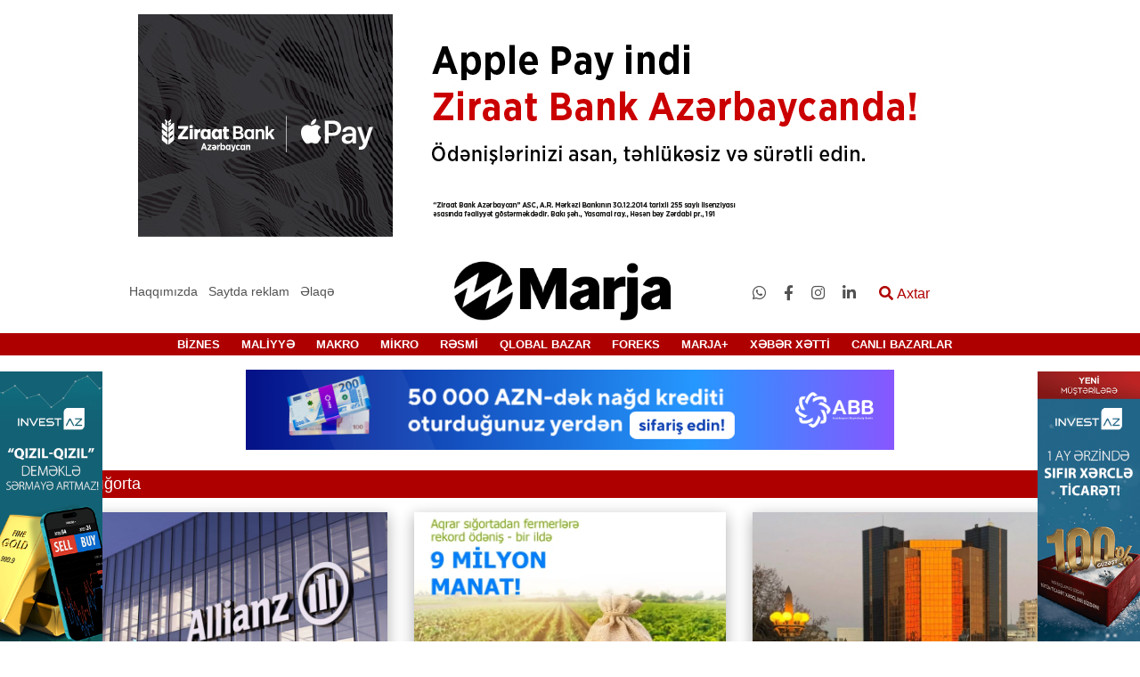

--- FILE ---
content_type: text/html; charset=UTF-8
request_url: https://ru.marja.az/sigorta/13
body_size: 9294
content:
<!DOCTYPE html>
<html lang="az">
<head>
    <meta charset="UTF-8">
    <meta name="csrf-token" content="B2JZ5qrQn5Y9FIBVZqdVC3YiN2psR86WpGUpqWkF">
    <meta name="yandex-verification" content="91d9e4c52fd0e4d8" />
    <title>    Sığorta
  | marja.az</title>
    <link href="https://cdnjs.cloudflare.com/ajax/libs/font-awesome/4.7.0/css/font-awesome.min.css" rel="stylesheet">
    <meta property="og:locale" content="az" />
    <meta name="viewport" content="width=device-width, initial-scale=1">
    <meta name="googlebot" content="index, follow, max-snippet:-1, max-image-preview:large, max-video-preview:-1" />
    <meta name="bingbot" content="index, follow, max-snippet:-1, max-image-preview:large, max-video-preview:-1" />
    <meta name="designer" content="Şəhriyar Əlizadə">
    <meta name="coder" content="Şəhriyar Əlizadə">
    <meta name="application-name" content="Marja.az">
    <meta http-equiv="Content-language" content="az" />
        <script src="/js/jquery.js"></script>
        <link href="/img/fabicon.jpg" rel="shortcut icon" type="image/x-icon" />
    <link rel="stylesheet" href="/css/all.min.css">
    <link rel="stylesheet" href="/css/owl.carousel.min.css">
    <link rel="stylesheet" href="/css/owl.theme.default.min.css">
    <link rel="stylesheet" href="/css/bootstrap.min.css">
    <link rel="stylesheet" href="/css/modal-video.min.css">
    <link rel="stylesheet" href="/css/style.css">
    <script>
        $.ajaxSetup({
            headers: {
                'X-CSRF-TOKEN': $('meta[name="csrf-token"]').attr('content')
            }
        });
    </script>
    <script type="text/javascript">
        var _gaq = _gaq || [];
        _gaq.push(['_setAccount', 'UA-29923068-1']);
        _gaq.push(['_trackPageview']);

        (function() {
            var ga = document.createElement('script'); ga.type = 'text/javascript'; ga.async = true;
            ga.src = ('https:' == document.location.protocol ? 'https://ssl' : 'http://www') + '.google-analytics.com/ga.js';
            var s = document.getElementsByTagName('script')[0]; s.parentNode.insertBefore(ga, s);
        })();
    </script>
</head>
<body>

<div class="container mt-3 up-rek">
    <div class="row">
        <div class="col-md-12">
            <div class="text-center top-rek">
                <a target='_blank' href='https://ziraatbank.az/az/apple-pay-service?utm_source=xebersayti&utm_medium=marja.az&utm_campaign=ApplePay'><img src='/storage/cdn/reklam/Ziraatbank/2025/iyul/Apple pay_970x250.jpg' alt='Ən yuxarı statik reklam-3_3' /></a>
            </div>
        </div>
    </div>
</div>

<div class="container mt-3 mobile-top-rek">
    <div class="row">
        <div class="col-md-12">
            <div class="text-center">
                <a target='_blank' href='https://ziraatbank.az/az/apple-pay-service?utm_source=xebersayti&utm_medium=marja.az&utm_campaign=ApplePay'><img src='/storage/cdn/reklam/Ziraatbank/2025/iyul/Apple pay_300x150.jpg' alt='Ən yuxarı (mobil)-2_30' /></a>
            </div>
        </div>
    </div>
</div>
<header class="mt-3">
    <div class="container-fluid back-black">
        <div class="container">
            <div class="row">
                <div class="col-md-12">





































                </div>
            </div>
        </div>

    </div>
    <div class="container-fluid back-white">
        <div class="container">
            <div class="row">


                <div class="col-lg-4 col-md-4  about">
                    <ul class="list-unstyled list-inline menu m-0 text-center main-about">
                        <li class="list-inline-item">
                            <a href="https://ru.marja.az/about">Haqqımızda</a>
                        </li>
                        <li class="list-inline-item position-relative give-order">
                            <a href="#">Saytda reklam</a>
                            <div class="sifaris">
                                <ul class="list-unstyled">
                                    <li><a href="https://ru.marja.az/banner">Banner sifariş et</a></li>
                                    <li><a href="https://ru.marja.az/pres-reliz">Press-reliz sifariş et</a></li>
                                </ul>
                            </div>
                        </li>
                        <li class="list-inline-item"><a href="https://ru.marja.az/contact">Əlaqə</a></li>
                    </ul>
                </div>
                <div class="col-lg-4 col-md-4 col-5 main-logo">
                    <div class="logo">
                        <a href="https://ru.marja.az">
                            <img class="img-fluid" src="/img/loqo-marja.10.03.20.png" alt="Marja.az">
                        </a>
                    </div>
                </div>
                <div class="col-lg-4 col-md-8 col-7 edit">
                    <ul class="list-unstyled list-inline m-0 social-inf">
                                                    <li class="list-inline-item social"><a target="_blank"
                                                                   href="https://api.whatsapp.com/send?phone=994503094414"><i class="fab fa-whatsapp"></i></a>
                            </li>
                                                    <li class="list-inline-item social"><a target="_blank"
                                                                   href="https://www.facebook.com/marja.az/"><i class="fab fa-facebook-f"></i></a>
                            </li>
                                                    <li class="list-inline-item social"><a target="_blank"
                                                                   href="https://www.instagram.com/marja.az/"><i class="fab fa-instagram"></i></a>
                            </li>
                                                    <li class="list-inline-item social"><a target="_blank"
                                                                   href="https://www.linkedin.com/company/marja-agentliyi"><i class="fab fa-linkedin-in"></i></a>
                            </li>
                                                <li class="list-inline-item search-modal">
                            <button class="openBtn border-0 bg-transparent" onclick="openSearch()"><i
                                    class="fas fa-search"></i> Axtar
                            </button>
                        </li>

                    </ul>
                </div>
            </div>
        </div>
    </div>
    <div class="col-12  mob-header">
        <div class="row">
            <div class="col-3">
                <div class="nav-mobile">
                    <div class="nav-mobile-button">
                        <div id="nav-mobile-bar-top" class="nav-mobile-bar"></div>
                        <div id="nav-mobile-bar-middle" class="nav-mobile-bar"></div>
                        <div id="nav-mobile-bar-bottom" class="nav-mobile-bar"></div>
                    </div>
                    <div class="nav-mobile-menu">
                        <div id="accordion" role="tablist">
                            <div class="card">
                                <div class="card-header" role="tab" id="title66">
                                    <h5 class="mb-0">
                                        <a class="collapsed" href="https://ru.marja.az/newsline" >
                                            XƏBƏR XƏTTİ
                                        </a>
                                    </h5>
                                </div>

                            </div>
                                                                                                <div class="card">
                                        <div class="card-header" role="tab">
                                            <h5 class="mb-0">
                                                <a class="collapsed"  href="https://ru.marja.az/canli-bazarlar/64" >
                                                    CANLI BAZARLAR
                                                </a>
                                            </h5>
                                        </div>

                                    </div>
                                
                                                                                                <div class="card ">
                                        <div class="card-header" role="tab" id="heading_1">
                                            <h5 class="mb-0">
                                                <a class="float-left"
                                                   href="https://ru.marja.az/biznes/1">BİZNES</a>
                                                <a class="collapsed text-right" data-toggle="collapse"
                                                   href="#collapse_1"
                                                   aria-expanded="false" aria-controls="collapse_1">
                                                    <div class="d-block ox">
                                                        <i class="fas fa-angle-down "></i>
                                                    </div>

                                                </a>
                                            </h5>
                                        </div>
                                                                                    <div id="collapse_1" class="collapse" role="tabpanel"
                                                 aria-labelledby="heading_1"
                                                 data-parent="#accordion">
                                                <div class="card-body">
                                                                                                            <div class="card">
                                                            <div class="card-header" id="headingfour">
                                                                <h5 class="mb-0">
                                                                    <a class="collapsed edit-color"
                                                                       href="https://ru.marja.az/senaye/3">
                                                                        Sənaye
                                                                    </a>
                                                                </h5>
                                                            </div>
                                                        </div>
                                                                                                            <div class="card">
                                                            <div class="card-header" id="headingfour">
                                                                <h5 class="mb-0">
                                                                    <a class="collapsed edit-color"
                                                                       href="https://ru.marja.az/aqrar/4">
                                                                        Aqrar
                                                                    </a>
                                                                </h5>
                                                            </div>
                                                        </div>
                                                                                                            <div class="card">
                                                            <div class="card-header" id="headingfour">
                                                                <h5 class="mb-0">
                                                                    <a class="collapsed edit-color"
                                                                       href="https://ru.marja.az/ikt/5">
                                                                        İKT
                                                                    </a>
                                                                </h5>
                                                            </div>
                                                        </div>
                                                                                                            <div class="card">
                                                            <div class="card-header" id="headingfour">
                                                                <h5 class="mb-0">
                                                                    <a class="collapsed edit-color"
                                                                       href="https://ru.marja.az/insaat-ve-emlak/6">
                                                                        İnşaat və Əmlak
                                                                    </a>
                                                                </h5>
                                                            </div>
                                                        </div>
                                                                                                            <div class="card">
                                                            <div class="card-header" id="headingfour">
                                                                <h5 class="mb-0">
                                                                    <a class="collapsed edit-color"
                                                                       href="https://ru.marja.az/neqliyyat-avtomobil/7">
                                                                        Nəqliyyat &amp; Avtomobil
                                                                    </a>
                                                                </h5>
                                                            </div>
                                                        </div>
                                                                                                            <div class="card">
                                                            <div class="card-header" id="headingfour">
                                                                <h5 class="mb-0">
                                                                    <a class="collapsed edit-color"
                                                                       href="https://ru.marja.az/turizm/8">
                                                                        Turizm
                                                                    </a>
                                                                </h5>
                                                            </div>
                                                        </div>
                                                                                                            <div class="card">
                                                            <div class="card-header" id="headingfour">
                                                                <h5 class="mb-0">
                                                                    <a class="collapsed edit-color"
                                                                       href="https://ru.marja.az/baliqciliq/9">
                                                                        Balıqçılıq
                                                                    </a>
                                                                </h5>
                                                            </div>
                                                        </div>
                                                                                                            <div class="card">
                                                            <div class="card-header" id="headingfour">
                                                                <h5 class="mb-0">
                                                                    <a class="collapsed edit-color"
                                                                       href="https://ru.marja.az/ticaret/10">
                                                                        Ticarət
                                                                    </a>
                                                                </h5>
                                                            </div>
                                                        </div>
                                                                                                            <div class="card">
                                                            <div class="card-header" id="headingfour">
                                                                <h5 class="mb-0">
                                                                    <a class="collapsed edit-color"
                                                                       href="https://ru.marja.az/xidmet/11">
                                                                        Xidmət
                                                                    </a>
                                                                </h5>
                                                            </div>
                                                        </div>
                                                                                                    </div>
                                            </div>
                                                                            </div>
                                    
                                                                                                <div class="card ">
                                        <div class="card-header" role="tab" id="heading_2">
                                            <h5 class="mb-0">
                                                <a class="float-left"
                                                   href="https://ru.marja.az/maliyye/2">MALİYYƏ</a>
                                                <a class="collapsed text-right" data-toggle="collapse"
                                                   href="#collapse_2"
                                                   aria-expanded="false" aria-controls="collapse_2">
                                                    <div class="d-block ox">
                                                        <i class="fas fa-angle-down "></i>
                                                    </div>

                                                </a>
                                            </h5>
                                        </div>
                                                                                    <div id="collapse_2" class="collapse" role="tabpanel"
                                                 aria-labelledby="heading_2"
                                                 data-parent="#accordion">
                                                <div class="card-body">
                                                                                                            <div class="card">
                                                            <div class="card-header" id="headingfour">
                                                                <h5 class="mb-0">
                                                                    <a class="collapsed edit-color"
                                                                       href="https://ru.marja.az/bank-kredit/12">
                                                                        Bank &amp; Kredit
                                                                    </a>
                                                                </h5>
                                                            </div>
                                                        </div>
                                                                                                            <div class="card">
                                                            <div class="card-header" id="headingfour">
                                                                <h5 class="mb-0">
                                                                    <a class="collapsed edit-color"
                                                                       href="https://ru.marja.az/sigorta/13">
                                                                        Sığorta
                                                                    </a>
                                                                </h5>
                                                            </div>
                                                        </div>
                                                                                                            <div class="card">
                                                            <div class="card-header" id="headingfour">
                                                                <h5 class="mb-0">
                                                                    <a class="collapsed edit-color"
                                                                       href="https://ru.marja.az/qiymetli-kagizlar-birja/14">
                                                                        Qiymətli kağızlar &amp; Birja
                                                                    </a>
                                                                </h5>
                                                            </div>
                                                        </div>
                                                                                                            <div class="card">
                                                            <div class="card-header" id="headingfour">
                                                                <h5 class="mb-0">
                                                                    <a class="collapsed edit-color"
                                                                       href="https://ru.marja.az/budce-vergi/15">
                                                                        Büdcə &amp; Vergi
                                                                    </a>
                                                                </h5>
                                                            </div>
                                                        </div>
                                                                                                            <div class="card">
                                                            <div class="card-header" id="headingfour">
                                                                <h5 class="mb-0">
                                                                    <a class="collapsed edit-color"
                                                                       href="https://ru.marja.az/valyuta-qiymet/16">
                                                                        Valyuta &amp; Qiymət
                                                                    </a>
                                                                </h5>
                                                            </div>
                                                        </div>
                                                                                                            <div class="card">
                                                            <div class="card-header" id="headingfour">
                                                                <h5 class="mb-0">
                                                                    <a class="collapsed edit-color"
                                                                       href="https://ru.marja.az/muhasibat-ucotu-audit/17">
                                                                        Mühasibat uçotu &amp; Audit
                                                                    </a>
                                                                </h5>
                                                            </div>
                                                        </div>
                                                                                                            <div class="card">
                                                            <div class="card-header" id="headingfour">
                                                                <h5 class="mb-0">
                                                                    <a class="collapsed edit-color"
                                                                       href="https://ru.marja.az/lizinq/18">
                                                                        Lizinq
                                                                    </a>
                                                                </h5>
                                                            </div>
                                                        </div>
                                                                                                            <div class="card">
                                                            <div class="card-header" id="headingfour">
                                                                <h5 class="mb-0">
                                                                    <a class="collapsed edit-color"
                                                                       href="https://ru.marja.az/investisiya/19">
                                                                        İnvestisiya
                                                                    </a>
                                                                </h5>
                                                            </div>
                                                        </div>
                                                                                                            <div class="card">
                                                            <div class="card-header" id="headingfour">
                                                                <h5 class="mb-0">
                                                                    <a class="collapsed edit-color"
                                                                       href="https://ru.marja.az/fond/20">
                                                                        Fond
                                                                    </a>
                                                                </h5>
                                                            </div>
                                                        </div>
                                                                                                    </div>
                                            </div>
                                                                            </div>
                                    
                                                                                                <div class="card ">
                                        <div class="card-header" role="tab" id="heading_21">
                                            <h5 class="mb-0">
                                                <a class="float-left"
                                                   href="https://ru.marja.az/makro/21">MAKRO</a>
                                                <a class="collapsed text-right" data-toggle="collapse"
                                                   href="#collapse_21"
                                                   aria-expanded="false" aria-controls="collapse_21">
                                                    <div class="d-block ox">
                                                        <i class="fas fa-angle-down "></i>
                                                    </div>

                                                </a>
                                            </h5>
                                        </div>
                                                                                    <div id="collapse_21" class="collapse" role="tabpanel"
                                                 aria-labelledby="heading_21"
                                                 data-parent="#accordion">
                                                <div class="card-body">
                                                                                                            <div class="card">
                                                            <div class="card-header" id="headingfour">
                                                                <h5 class="mb-0">
                                                                    <a class="collapsed edit-color"
                                                                       href="https://ru.marja.az/ixrac-idxal/26">
                                                                        İxrac-İdxal
                                                                    </a>
                                                                </h5>
                                                            </div>
                                                        </div>
                                                                                                            <div class="card">
                                                            <div class="card-header" id="headingfour">
                                                                <h5 class="mb-0">
                                                                    <a class="collapsed edit-color"
                                                                       href="https://ru.marja.az/statistika/27">
                                                                        Statistika
                                                                    </a>
                                                                </h5>
                                                            </div>
                                                        </div>
                                                                                                            <div class="card">
                                                            <div class="card-header" id="headingfour">
                                                                <h5 class="mb-0">
                                                                    <a class="collapsed edit-color"
                                                                       href="https://ru.marja.az/udm/28">
                                                                        ÜDM
                                                                    </a>
                                                                </h5>
                                                            </div>
                                                        </div>
                                                                                                    </div>
                                            </div>
                                                                            </div>
                                    
                                                                                                <div class="card ">
                                        <div class="card-header" role="tab" id="heading_22">
                                            <h5 class="mb-0">
                                                <a class="float-left"
                                                   href="https://ru.marja.az/mikro/22">MİKRO</a>
                                                <a class="collapsed text-right" data-toggle="collapse"
                                                   href="#collapse_22"
                                                   aria-expanded="false" aria-controls="collapse_22">
                                                    <div class="d-block ox">
                                                        <i class="fas fa-angle-down "></i>
                                                    </div>

                                                </a>
                                            </h5>
                                        </div>
                                                                                    <div id="collapse_22" class="collapse" role="tabpanel"
                                                 aria-labelledby="heading_22"
                                                 data-parent="#accordion">
                                                <div class="card-body">
                                                                                                            <div class="card">
                                                            <div class="card-header" id="headingfour">
                                                                <h5 class="mb-0">
                                                                    <a class="collapsed edit-color"
                                                                       href="https://ru.marja.az/standartlasdirma-ve-patent/30">
                                                                        Standartlaşdırma və Patent
                                                                    </a>
                                                                </h5>
                                                            </div>
                                                        </div>
                                                                                                            <div class="card">
                                                            <div class="card-header" id="headingfour">
                                                                <h5 class="mb-0">
                                                                    <a class="collapsed edit-color"
                                                                       href="https://ru.marja.az/emekdasliq/31">
                                                                        Əməkdaşlıq
                                                                    </a>
                                                                </h5>
                                                            </div>
                                                        </div>
                                                                                                            <div class="card">
                                                            <div class="card-header" id="headingfour">
                                                                <h5 class="mb-0">
                                                                    <a class="collapsed edit-color"
                                                                       href="https://ru.marja.az/sahibkarliq-ve-biznes-muhiti/32">
                                                                        Sahibkarlıq və Biznes mühiti
                                                                    </a>
                                                                </h5>
                                                            </div>
                                                        </div>
                                                                                                            <div class="card">
                                                            <div class="card-header" id="headingfour">
                                                                <h5 class="mb-0">
                                                                    <a class="collapsed edit-color"
                                                                       href="https://ru.marja.az/marketinq-reklam/33">
                                                                        Marketinq &amp; Reklam
                                                                    </a>
                                                                </h5>
                                                            </div>
                                                        </div>
                                                                                                            <div class="card">
                                                            <div class="card-header" id="headingfour">
                                                                <h5 class="mb-0">
                                                                    <a class="collapsed edit-color"
                                                                       href="https://ru.marja.az/kampaniyalar/34">
                                                                        Kampaniyalar
                                                                    </a>
                                                                </h5>
                                                            </div>
                                                        </div>
                                                                                                            <div class="card">
                                                            <div class="card-header" id="headingfour">
                                                                <h5 class="mb-0">
                                                                    <a class="collapsed edit-color"
                                                                       href="https://ru.marja.az/media/35">
                                                                        Media
                                                                    </a>
                                                                </h5>
                                                            </div>
                                                        </div>
                                                                                                            <div class="card">
                                                            <div class="card-header" id="headingfour">
                                                                <h5 class="mb-0">
                                                                    <a class="collapsed edit-color"
                                                                       href="https://ru.marja.az/konfrans-seminar/36">
                                                                        Konfrans &amp; Seminar
                                                                    </a>
                                                                </h5>
                                                            </div>
                                                        </div>
                                                                                                            <div class="card">
                                                            <div class="card-header" id="headingfour">
                                                                <h5 class="mb-0">
                                                                    <a class="collapsed edit-color"
                                                                       href="https://ru.marja.az/musteri-xidmetleri/37">
                                                                        Müştəri Xidmətləri
                                                                    </a>
                                                                </h5>
                                                            </div>
                                                        </div>
                                                                                                            <div class="card">
                                                            <div class="card-header" id="headingfour">
                                                                <h5 class="mb-0">
                                                                    <a class="collapsed edit-color"
                                                                       href="https://ru.marja.az/insan-resuslari/38">
                                                                        İnsan Resusları
                                                                    </a>
                                                                </h5>
                                                            </div>
                                                        </div>
                                                                                                            <div class="card">
                                                            <div class="card-header" id="headingfour">
                                                                <h5 class="mb-0">
                                                                    <a class="collapsed edit-color"
                                                                       href="https://ru.marja.az/sergi-yarmarka/39">
                                                                        Sərgi &amp; Yarmarka
                                                                    </a>
                                                                </h5>
                                                            </div>
                                                        </div>
                                                                                                            <div class="card">
                                                            <div class="card-header" id="headingfour">
                                                                <h5 class="mb-0">
                                                                    <a class="collapsed edit-color"
                                                                       href="https://ru.marja.az/yasil-xeber/40">
                                                                        Yaşıl Xəbər
                                                                    </a>
                                                                </h5>
                                                            </div>
                                                        </div>
                                                                                                            <div class="card">
                                                            <div class="card-header" id="headingfour">
                                                                <h5 class="mb-0">
                                                                    <a class="collapsed edit-color"
                                                                       href="https://ru.marja.az/korporativ-sosial-mesuliyyet/41">
                                                                        Korporativ Sosial Məsuliyyət
                                                                    </a>
                                                                </h5>
                                                            </div>
                                                        </div>
                                                                                                    </div>
                                            </div>
                                                                            </div>
                                    
                                                                                                <div class="card">
                                        <div class="card-header" role="tab">
                                            <h5 class="mb-0">
                                                <a class="collapsed"  href="https://ru.marja.az/resmi/23" >
                                                    RƏSMİ
                                                </a>
                                            </h5>
                                        </div>

                                    </div>
                                
                                                                                                <div class="card">
                                        <div class="card-header" role="tab">
                                            <h5 class="mb-0">
                                                <a class="collapsed"  href="https://ru.marja.az/qlobal-bazar/44" >
                                                    QLOBAL BAZAR
                                                </a>
                                            </h5>
                                        </div>

                                    </div>
                                
                                                                                                <div class="card ">
                                        <div class="card-header" role="tab" id="heading_24">
                                            <h5 class="mb-0">
                                                <a class="float-left"
                                                   href="https://ru.marja.az/foreks/24">FOREKS</a>
                                                <a class="collapsed text-right" data-toggle="collapse"
                                                   href="#collapse_24"
                                                   aria-expanded="false" aria-controls="collapse_24">
                                                    <div class="d-block ox">
                                                        <i class="fas fa-angle-down "></i>
                                                    </div>

                                                </a>
                                            </h5>
                                        </div>
                                                                                    <div id="collapse_24" class="collapse" role="tabpanel"
                                                 aria-labelledby="heading_24"
                                                 data-parent="#accordion">
                                                <div class="card-body">
                                                                                                            <div class="card">
                                                            <div class="card-header" id="headingfour">
                                                                <h5 class="mb-0">
                                                                    <a class="collapsed edit-color"
                                                                       href="https://ru.marja.az/valyuta-xeberleri/42">
                                                                        Valyuta xəbərləri
                                                                    </a>
                                                                </h5>
                                                            </div>
                                                        </div>
                                                                                                            <div class="card">
                                                            <div class="card-header" id="headingfour">
                                                                <h5 class="mb-0">
                                                                    <a class="collapsed edit-color"
                                                                       href="https://ru.marja.az/forekse-qosul/43">
                                                                        Foreksə Qoşul
                                                                    </a>
                                                                </h5>
                                                            </div>
                                                        </div>
                                                                                                    </div>
                                            </div>
                                                                            </div>
                                    
                                                                                                <div class="card ">
                                        <div class="card-header" role="tab" id="heading_25">
                                            <h5 class="mb-0">
                                                <a class="float-left"
                                                   href="https://ru.marja.az/marja/25">MARJA+</a>
                                                <a class="collapsed text-right" data-toggle="collapse"
                                                   href="#collapse_25"
                                                   aria-expanded="false" aria-controls="collapse_25">
                                                    <div class="d-block ox">
                                                        <i class="fas fa-angle-down "></i>
                                                    </div>

                                                </a>
                                            </h5>
                                        </div>
                                                                                    <div id="collapse_25" class="collapse" role="tabpanel"
                                                 aria-labelledby="heading_25"
                                                 data-parent="#accordion">
                                                <div class="card-body">
                                                                                                            <div class="card">
                                                            <div class="card-header" id="headingfour">
                                                                <h5 class="mb-0">
                                                                    <a class="collapsed edit-color"
                                                                       href="https://ru.marja.az/elm-texnika/45">
                                                                        Elm &amp; Texnika
                                                                    </a>
                                                                </h5>
                                                            </div>
                                                        </div>
                                                                                                            <div class="card">
                                                            <div class="card-header" id="headingfour">
                                                                <h5 class="mb-0">
                                                                    <a class="collapsed edit-color"
                                                                       href="https://ru.marja.az/hadiseler/46">
                                                                        Hadisələr
                                                                    </a>
                                                                </h5>
                                                            </div>
                                                        </div>
                                                                                                            <div class="card">
                                                            <div class="card-header" id="headingfour">
                                                                <h5 class="mb-0">
                                                                    <a class="collapsed edit-color"
                                                                       href="https://ru.marja.az/tebiet/47">
                                                                        Təbiət
                                                                    </a>
                                                                </h5>
                                                            </div>
                                                        </div>
                                                                                                            <div class="card">
                                                            <div class="card-header" id="headingfour">
                                                                <h5 class="mb-0">
                                                                    <a class="collapsed edit-color"
                                                                       href="https://ru.marja.az/dovletler-insanlar/48">
                                                                        Dövlətlər &amp; İnsanlar
                                                                    </a>
                                                                </h5>
                                                            </div>
                                                        </div>
                                                                                                            <div class="card">
                                                            <div class="card-header" id="headingfour">
                                                                <h5 class="mb-0">
                                                                    <a class="collapsed edit-color"
                                                                       href="https://ru.marja.az/siyaset/49">
                                                                        Siyasət
                                                                    </a>
                                                                </h5>
                                                            </div>
                                                        </div>
                                                                                                            <div class="card">
                                                            <div class="card-header" id="headingfour">
                                                                <h5 class="mb-0">
                                                                    <a class="collapsed edit-color"
                                                                       href="https://ru.marja.az/sosial/50">
                                                                        Sosial
                                                                    </a>
                                                                </h5>
                                                            </div>
                                                        </div>
                                                                                                            <div class="card">
                                                            <div class="card-header" id="headingfour">
                                                                <h5 class="mb-0">
                                                                    <a class="collapsed edit-color"
                                                                       href="https://ru.marja.az/idman/51">
                                                                        İdman
                                                                    </a>
                                                                </h5>
                                                            </div>
                                                        </div>
                                                                                                            <div class="card">
                                                            <div class="card-header" id="headingfour">
                                                                <h5 class="mb-0">
                                                                    <a class="collapsed edit-color"
                                                                       href="https://ru.marja.az/tehsil/52">
                                                                        Təhsil
                                                                    </a>
                                                                </h5>
                                                            </div>
                                                        </div>
                                                                                                            <div class="card">
                                                            <div class="card-header" id="headingfour">
                                                                <h5 class="mb-0">
                                                                    <a class="collapsed edit-color"
                                                                       href="https://ru.marja.az/sehiyye/53">
                                                                        Səhiyyə
                                                                    </a>
                                                                </h5>
                                                            </div>
                                                        </div>
                                                                                                            <div class="card">
                                                            <div class="card-header" id="headingfour">
                                                                <h5 class="mb-0">
                                                                    <a class="collapsed edit-color"
                                                                       href="https://ru.marja.az/herbi-ve-mudafie-senayesi/54">
                                                                        Hərbi və müdafiə sənayesi
                                                                    </a>
                                                                </h5>
                                                            </div>
                                                        </div>
                                                                                                            <div class="card">
                                                            <div class="card-header" id="headingfour">
                                                                <h5 class="mb-0">
                                                                    <a class="collapsed edit-color"
                                                                       href="https://ru.marja.az/huquq/55">
                                                                        Hüquq
                                                                    </a>
                                                                </h5>
                                                            </div>
                                                        </div>
                                                                                                            <div class="card">
                                                            <div class="card-header" id="headingfour">
                                                                <h5 class="mb-0">
                                                                    <a class="collapsed edit-color"
                                                                       href="https://ru.marja.az/qht-ve-beynelxalq-teskilatlar/56">
                                                                        QHT və Beynəlxalq Təşkilatlar
                                                                    </a>
                                                                </h5>
                                                            </div>
                                                        </div>
                                                                                                            <div class="card">
                                                            <div class="card-header" id="headingfour">
                                                                <h5 class="mb-0">
                                                                    <a class="collapsed edit-color"
                                                                       href="https://ru.marja.az/incesenet-ve-eylence/57">
                                                                        İncəsənət və Əyləncə
                                                                    </a>
                                                                </h5>
                                                            </div>
                                                        </div>
                                                                                                            <div class="card">
                                                            <div class="card-header" id="headingfour">
                                                                <h5 class="mb-0">
                                                                    <a class="collapsed edit-color"
                                                                       href="https://ru.marja.az/qida/58">
                                                                        Qida
                                                                    </a>
                                                                </h5>
                                                            </div>
                                                        </div>
                                                                                                            <div class="card">
                                                            <div class="card-header" id="headingfour">
                                                                <h5 class="mb-0">
                                                                    <a class="collapsed edit-color"
                                                                       href="https://ru.marja.az/kitab/59">
                                                                        Kitab
                                                                    </a>
                                                                </h5>
                                                            </div>
                                                        </div>
                                                                                                            <div class="card">
                                                            <div class="card-header" id="headingfour">
                                                                <h5 class="mb-0">
                                                                    <a class="collapsed edit-color"
                                                                       href="https://ru.marja.az/video/60">
                                                                        Video
                                                                    </a>
                                                                </h5>
                                                            </div>
                                                        </div>
                                                                                                            <div class="card">
                                                            <div class="card-header" id="headingfour">
                                                                <h5 class="mb-0">
                                                                    <a class="collapsed edit-color"
                                                                       href="https://ru.marja.az/hava/61">
                                                                        Hava
                                                                    </a>
                                                                </h5>
                                                            </div>
                                                        </div>
                                                                                                            <div class="card">
                                                            <div class="card-header" id="headingfour">
                                                                <h5 class="mb-0">
                                                                    <a class="collapsed edit-color"
                                                                       href="https://ru.marja.az/is-elanlari/62">
                                                                        İş elanları
                                                                    </a>
                                                                </h5>
                                                            </div>
                                                        </div>
                                                                                                            <div class="card">
                                                            <div class="card-header" id="headingfour">
                                                                <h5 class="mb-0">
                                                                    <a class="collapsed edit-color"
                                                                       href="https://ru.marja.az/qanunvericilik/63">
                                                                        Qanunvericilik
                                                                    </a>
                                                                </h5>
                                                            </div>
                                                        </div>
                                                                                                            <div class="card">
                                                            <div class="card-header" id="headingfour">
                                                                <h5 class="mb-0">
                                                                    <a class="collapsed edit-color"
                                                                       href="https://ru.marja.az/vakansiyalar/65">
                                                                        Vakansiyalar
                                                                    </a>
                                                                </h5>
                                                            </div>
                                                        </div>
                                                                                                    </div>
                                            </div>
                                                                            </div>
                                    
                                                            <div class="card">
                                    <div class="card-header" role="tab" id="title12">
                                        <h5 class="mb-0">
                                            <a class="float-left text-uppercase" href="#">Saytda reklam</a>
                                            <a class="collapsed text-right" data-toggle="collapse" href="#bottom12" aria-expanded="false" aria-controls="collapseThree">
                                                <div class="d-block ox">
                                                    <i class="fas fa-angle-down "></i>
                                                </div>
                                            </a>
                                        </h5>
                                    </div>
                                    <div id="bottom12" class="collapse" role="tabpanel" aria-labelledby="headingThree" data-parent="#accordion">
                                        <div class="card-body">
                                            <div class="card">
                                                <div class="card-header" role="tab" >
                                                    <h5 class="mb-0">
                                                        <a class="collapsed edit-color"  href="https://ru.marja.az/banner" aria-expanded="false" aria-controls="collapse11">
                                                            Banner sifariş et
                                                        </a>
                                                    </h5>
                                                </div>
                                            </div>
                                            <div class="card">
                                                <div class="card-header" role="tab" >
                                                    <h5 class="mb-0">
                                                        <a class="collapsed edit-color" href="https://ru.marja.az/pres-reliz" aria-expanded="false" aria-controls="collapse11">
                                                            Press-reliz sifariş et
                                                        </a>
                                                    </h5>
                                                </div>
                                            </div>

                                        </div>
                                    </div>
                                </div>
                                <div class="card">
                                    <div class="card-header" role="tab" id="title11">
                                        <h5 class="mb-0">
                                            <a class="collapsed color-black" href="https://ru.marja.az/about" >
                                                HAQQIMIZDA
                                            </a>
                                        </h5>
                                    </div>

                                </div>
                                <div class="card">
                                    <div class="card-header" role="tab" id="title13">
                                        <h5 class="mb-0">
                                            <a class="collapsed color-black" href="https://ru.marja.az/contact" >
                                                ƏLAQƏ
                                            </a>
                                        </h5>
                                    </div>

                                </div>
                            <div class="card end">
                                <div class="card-header mobile-social">
                                                                            <a target="_blank" href="https://api.whatsapp.com/send?phone=994503094414"><i class="fab fa-whatsapp"></i></a>
                                                                            <a target="_blank" href="https://www.facebook.com/marja.az/"><i class="fab fa-facebook-f"></i></a>
                                                                            <a target="_blank" href="https://www.instagram.com/marja.az/"><i class="fab fa-instagram"></i></a>
                                                                            <a target="_blank" href="https://www.linkedin.com/company/marja-agentliyi"><i class="fab fa-linkedin-in"></i></a>
                                                                    </div>
                            </div>


                        </div>

                    </div>
                </div>
            </div>
            <div class="col-6">
                <div class="mob-logo">
                    <a href="https://ru.marja.az">
                    <img class="w-100" src="/img/logo2.png" alt="">
                    </a>
                </div>
            </div>
            <div class="col-3 mob-whats">
                <button class="openBtn border-0 bg-transparent mob-search float-right" onclick="openSearch()"><i
                        class="fas fa-search"></i></button>
            </div>
        </div>
    </div>

    <div id="navbar" class="container-fluid back-red ">
        <div class="container">
            <nav class="navbar navbar-expand-lg back-red">
                <div class=" navbar-collapse">
                    <ul class="navbar-nav main-nav dropdown" itemscope itemtype="http://www.schema.org/SiteNavigationElement">
                                                                                                                                    <li class="list-inline-item dropbtn">
                                <a itemprop="url" class="bor-bot" href="https://ru.marja.az/biznes/1">
                                   <span itemprop="name">BİZNES</span>
                                </a>
                                                                    <div class="dropdown-content">
                                                                                    <a href="https://ru.marja.az/senaye/3">SƏNAYE</a>
                                                                                    <a href="https://ru.marja.az/aqrar/4">AQRAR</a>
                                                                                    <a href="https://ru.marja.az/ikt/5">İKT</a>
                                                                                    <a href="https://ru.marja.az/insaat-ve-emlak/6">İNŞAAT VƏ ƏMLAK</a>
                                                                                    <a href="https://ru.marja.az/neqliyyat-avtomobil/7">NƏQLIYYAT &amp; AVTOMOBIL</a>
                                                                                    <a href="https://ru.marja.az/turizm/8">TURIZM</a>
                                                                                    <a href="https://ru.marja.az/baliqciliq/9">BALIQÇILIQ</a>
                                                                                    <a href="https://ru.marja.az/ticaret/10">TICARƏT</a>
                                                                                    <a href="https://ru.marja.az/xidmet/11">XIDMƏT</a>
                                                                            </div>
                                                            </li>
                                                                                                            <li class="list-inline-item dropbtn">
                                <a itemprop="url" class="bor-bot" href="https://ru.marja.az/maliyye/2">
                                   <span itemprop="name">MALİYYƏ</span>
                                </a>
                                                                    <div class="dropdown-content">
                                                                                    <a href="https://ru.marja.az/bank-kredit/12">BANK &amp; KREDIT</a>
                                                                                    <a href="https://ru.marja.az/sigorta/13">SIĞORTA</a>
                                                                                    <a href="https://ru.marja.az/qiymetli-kagizlar-birja/14">QIYMƏTLI KAĞIZLAR &amp; BIRJA</a>
                                                                                    <a href="https://ru.marja.az/budce-vergi/15">BÜDCƏ &amp; VERGI</a>
                                                                                    <a href="https://ru.marja.az/valyuta-qiymet/16">VALYUTA &amp; QIYMƏT</a>
                                                                                    <a href="https://ru.marja.az/muhasibat-ucotu-audit/17">MÜHASIBAT UÇOTU &amp; AUDIT</a>
                                                                                    <a href="https://ru.marja.az/lizinq/18">LIZINQ</a>
                                                                                    <a href="https://ru.marja.az/investisiya/19">İNVESTISIYA</a>
                                                                                    <a href="https://ru.marja.az/fond/20">FOND</a>
                                                                            </div>
                                                            </li>
                                                                                                            <li class="list-inline-item dropbtn">
                                <a itemprop="url" class="bor-bot" href="https://ru.marja.az/makro/21">
                                   <span itemprop="name">MAKRO</span>
                                </a>
                                                                    <div class="dropdown-content">
                                                                                    <a href="https://ru.marja.az/ixrac-idxal/26">İXRAC-İDXAL</a>
                                                                                    <a href="https://ru.marja.az/statistika/27">STATISTIKA</a>
                                                                                    <a href="https://ru.marja.az/udm/28">ÜDM</a>
                                                                            </div>
                                                            </li>
                                                                                                            <li class="list-inline-item dropbtn">
                                <a itemprop="url" class="bor-bot" href="https://ru.marja.az/mikro/22">
                                   <span itemprop="name">MİKRO</span>
                                </a>
                                                                    <div class="dropdown-content">
                                                                                    <a href="https://ru.marja.az/standartlasdirma-ve-patent/30">STANDARTLAŞDIRMA VƏ PATENT</a>
                                                                                    <a href="https://ru.marja.az/emekdasliq/31">ƏMƏKDAŞLIQ</a>
                                                                                    <a href="https://ru.marja.az/sahibkarliq-ve-biznes-muhiti/32">SAHIBKARLIQ VƏ BIZNES MÜHITI</a>
                                                                                    <a href="https://ru.marja.az/marketinq-reklam/33">MARKETINQ &amp; REKLAM</a>
                                                                                    <a href="https://ru.marja.az/kampaniyalar/34">KAMPANIYALAR</a>
                                                                                    <a href="https://ru.marja.az/media/35">MEDIA</a>
                                                                                    <a href="https://ru.marja.az/konfrans-seminar/36">KONFRANS &amp; SEMINAR</a>
                                                                                    <a href="https://ru.marja.az/musteri-xidmetleri/37">MÜŞTƏRI XIDMƏTLƏRI</a>
                                                                                    <a href="https://ru.marja.az/insan-resuslari/38">İNSAN RESUSLARI</a>
                                                                                    <a href="https://ru.marja.az/sergi-yarmarka/39">SƏRGI &amp; YARMARKA</a>
                                                                                    <a href="https://ru.marja.az/yasil-xeber/40">YAŞIL XƏBƏR</a>
                                                                                    <a href="https://ru.marja.az/korporativ-sosial-mesuliyyet/41">KORPORATIV SOSIAL MƏSULIYYƏT</a>
                                                                            </div>
                                                            </li>
                                                                                                            <li class="list-inline-item dropbtn">
                                <a itemprop="url" class="bor-bot" href="https://ru.marja.az/resmi/23">
                                   <span itemprop="name">RƏSMİ</span>
                                </a>
                                                            </li>
                                                                                                            <li class="list-inline-item dropbtn">
                                <a itemprop="url" class="bor-bot" href="https://ru.marja.az/qlobal-bazar/44">
                                   <span itemprop="name">QLOBAL BAZAR</span>
                                </a>
                                                            </li>
                                                                                                            <li class="list-inline-item dropbtn">
                                <a itemprop="url" class="bor-bot" href="https://ru.marja.az/foreks/24">
                                   <span itemprop="name">FOREKS</span>
                                </a>
                                                                    <div class="dropdown-content">
                                                                                    <a href="https://ru.marja.az/valyuta-xeberleri/42">VALYUTA XƏBƏRLƏRI</a>
                                                                                    <a href="https://ru.marja.az/forekse-qosul/43">FOREKSƏ QOŞUL</a>
                                                                            </div>
                                                            </li>
                                                                                                            <li class="list-inline-item dropbtn">
                                <a itemprop="url" class="bor-bot" href="https://ru.marja.az/marja/25">
                                   <span itemprop="name">MARJA+</span>
                                </a>
                                                                    <div class="dropdown-content">
                                                                                    <a href="https://ru.marja.az/elm-texnika/45">ELM &amp; TEXNIKA</a>
                                                                                    <a href="https://ru.marja.az/hadiseler/46">HADISƏLƏR</a>
                                                                                    <a href="https://ru.marja.az/tebiet/47">TƏBIƏT</a>
                                                                                    <a href="https://ru.marja.az/dovletler-insanlar/48">DÖVLƏTLƏR &amp; İNSANLAR</a>
                                                                                    <a href="https://ru.marja.az/siyaset/49">SIYASƏT</a>
                                                                                    <a href="https://ru.marja.az/sosial/50">SOSIAL</a>
                                                                                    <a href="https://ru.marja.az/idman/51">İDMAN</a>
                                                                                    <a href="https://ru.marja.az/tehsil/52">TƏHSIL</a>
                                                                                    <a href="https://ru.marja.az/sehiyye/53">SƏHIYYƏ</a>
                                                                                    <a href="https://ru.marja.az/herbi-ve-mudafie-senayesi/54">HƏRBI VƏ MÜDAFIƏ SƏNAYESI</a>
                                                                                    <a href="https://ru.marja.az/huquq/55">HÜQUQ</a>
                                                                                    <a href="https://ru.marja.az/qht-ve-beynelxalq-teskilatlar/56">QHT VƏ BEYNƏLXALQ TƏŞKILATLAR</a>
                                                                                    <a href="https://ru.marja.az/incesenet-ve-eylence/57">İNCƏSƏNƏT VƏ ƏYLƏNCƏ</a>
                                                                                    <a href="https://ru.marja.az/qida/58">QIDA</a>
                                                                                    <a href="https://ru.marja.az/kitab/59">KITAB</a>
                                                                                    <a href="https://ru.marja.az/video/60">VIDEO</a>
                                                                                    <a href="https://ru.marja.az/hava/61">HAVA</a>
                                                                                    <a href="https://ru.marja.az/is-elanlari/62">İŞ ELANLARI</a>
                                                                                    <a href="https://ru.marja.az/qanunvericilik/63">QANUNVERICILIK</a>
                                                                                    <a href="https://ru.marja.az/vakansiyalar/65">VAKANSIYALAR</a>
                                                                            </div>
                                                            </li>
                                                                            <li class="list-inline-item dropbtn">
                            <a class="bor-bot" href="https://ru.marja.az/newsline">XƏBƏR XƏTTİ</a>
                        </li>
                        <li class="list-inline-item dropbtn">
                            <a class="bor-bot" href="https://ru.marja.az/canli-bazarlar/64">CANLI BAZARLAR</a>
                        </li>
                    </ul>
                </div>
            </nav>
        </div>
    </div>
</header>


<main class="container mt-3">
        <div class="row">
        <div class="col-lg-12 nav-bottom">
            <div class="text-center view">
                <iframe src="https://marja.az/public/storage/cdn/reklam/ABB/2025/sentyabr/728x90/728x90/728x90.html" width="728" height="90" /></iframe>
            </div>
        </div>
        <div class="col-12 mob-bottom">
            <div class="text-center">
                <a target='_blank' href='https://www.accessbank.az/az/g/lombard/qizilshans/?utm_source=link&utm_medium=banner&utm_campaign=Lombard_Lotereya_marja'><img src='/storage/cdn/reklam/Accessbank/2025/iyul/accessbaank-1x1.jpg' alt='Mobil manşet üstü reklam_21' /></a>
            </div>
        </div>
        <div class="col-md-12 mt-3">
            <div class="other-titles">
                <h2>Sığorta</h2>
            </div>
        </div>
                <div class="col-lg-4 col-md-6 mt-3 position-relative">
            <figure class="snip1208">
                <a target="_blank"  href="https://ru.marja.az/133298/allianz-azerbaycanin-olke-risk-reytinqini-sabit-saxlayib"><img src="/storage/thumbnail/thumbnail/cdn/2026/yanvar/14/allianz.jpeg" alt="&quot;Allianz&quot; Azərbaycanın ölkə risk reytinqini sabit saxlayıb"/></a>
                <figcaption>
                    <a target="_blank" href="https://ru.marja.az/133298/allianz-azerbaycanin-olke-risk-reytinqini-sabit-saxlayib"><h5>&quot;Allianz&quot; Azərbaycanın ölkə risk reytinqini sabit saxlayıb</h5></a>
                </figcaption>
                <div class="ml-3">
                    <small class="mr-2"><i class="far fa-clock"></i> 14.01.2026</small>
                    <small class="mr-3">10:41</small>
                </div>
            </figure>
            
        </div>
                <div class="col-lg-4 col-md-6 mt-3 position-relative">
            <figure class="snip1208">
                <a target="_blank"  href="https://ru.marja.az/133107/aqrar-sigortadan-fermerlere-rekord-odenis-bir-ilde-9-milyon-manat"><img src="/storage/thumbnail/thumbnail/cdn/2026/yanvar/07/rekord.webp" alt="Aqrar sığortadan fermerlərə rekord ödəniş – BİR İLDƏ 9 MİLYON MANAT!"/></a>
                <figcaption>
                    <a target="_blank" href="https://ru.marja.az/133107/aqrar-sigortadan-fermerlere-rekord-odenis-bir-ilde-9-milyon-manat"><h5>Aqrar sığortadan fermerlərə rekord ödəniş – BİR İLDƏ 9 MİLYON MANAT!</h5></a>
                </figcaption>
                <div class="ml-3">
                    <small class="mr-2"><i class="far fa-clock"></i> 06.01.2026</small>
                    <small class="mr-3">17:29</small>
                </div>
            </figure>
            
        </div>
                <div class="col-lg-4 col-md-6 mt-3 position-relative">
            <figure class="snip1208">
                <a target="_blank"  href="https://ru.marja.az/133106/merkezi-bank-veziyyeti-pislesmis-sigorta-sirketine-muveqqeti-inzibatci-teyin-etdi"><img src="/storage/thumbnail/thumbnail/cdn/2026/yanvar/07/merkezibank.jpg" alt="Mərkəzi Bank vəziyyəti pisləşmiş sığorta şirkətinə müvəqqəti inzibatçı təyin etdi"/></a>
                <figcaption>
                    <a target="_blank" href="https://ru.marja.az/133106/merkezi-bank-veziyyeti-pislesmis-sigorta-sirketine-muveqqeti-inzibatci-teyin-etdi"><h5>Mərkəzi Bank vəziyyəti pisləşmiş sığorta şirkətinə müvəqqəti inzibatçı təyin etdi</h5></a>
                </figcaption>
                <div class="ml-3">
                    <small class="mr-2"><i class="far fa-clock"></i> 06.01.2026</small>
                    <small class="mr-3">16:58</small>
                </div>
            </figure>
            
        </div>
                <div class="col-lg-4 col-md-6 mt-3 position-relative">
            <figure class="snip1208">
                <a target="_blank"  href="https://ru.marja.az/133101/bayram-gunlerinde-2156-sigorta-hadisesi-qeyde-alinib-1-milyon-243-min-manat-zerer"><img src="/storage/thumbnail/thumbnail/cdn/2026/yanvar/07/qezaa.jpg" alt="Bayram günlərində 2156 sığorta hadisəsi qeydə alınıb - 1 MİLYON 243 MİN MANAT ZƏRƏR"/></a>
                <figcaption>
                    <a target="_blank" href="https://ru.marja.az/133101/bayram-gunlerinde-2156-sigorta-hadisesi-qeyde-alinib-1-milyon-243-min-manat-zerer"><h5>Bayram günlərində 2156 sığorta hadisəsi qeydə alınıb - 1 MİLYON 243 MİN MANAT ZƏRƏR</h5></a>
                </figcaption>
                <div class="ml-3">
                    <small class="mr-2"><i class="far fa-clock"></i> 06.01.2026</small>
                    <small class="mr-3">15:42</small>
                </div>
            </figure>
            
        </div>
                <div class="col-lg-4 col-md-6 mt-3 position-relative">
            <figure class="snip1208">
                <a target="_blank"  href="https://ru.marja.az/133096/kredit-heyat-sigortasi-kimler-ucundur-musahibe"><img src="/storage/thumbnail/thumbnail/cdn/2026/yanvar/07/imza-kredit.webp" alt="Kredit Həyat Sığortası kimlər üçündür? – MÜSAHİBƏ"/></a>
                <figcaption>
                    <a target="_blank" href="https://ru.marja.az/133096/kredit-heyat-sigortasi-kimler-ucundur-musahibe"><h5>Kredit Həyat Sığortası kimlər üçündür? – MÜSAHİBƏ</h5></a>
                </figcaption>
                <div class="ml-3">
                    <small class="mr-2"><i class="far fa-clock"></i> 06.01.2026</small>
                    <small class="mr-3">12:38</small>
                </div>
            </figure>
            
        </div>
                <div class="col-lg-4 col-md-6 mt-3 position-relative">
            <figure class="snip1208">
                <a target="_blank"  href="https://ru.marja.az/132945/atasigortaya-satislari-dayandirmaq-barede-gosteris-verilib"><img src="/storage/thumbnail/thumbnail/cdn/2020/Sentyabr/22/atasigortaaa.jpg" alt="“AtaSığorta”ya satışları dayandırmaq barədə göstəriş verilib"/></a>
                <figcaption>
                    <a target="_blank" href="https://ru.marja.az/132945/atasigortaya-satislari-dayandirmaq-barede-gosteris-verilib"><h5>“AtaSığorta”ya satışları dayandırmaq barədə göstəriş verilib</h5></a>
                </figcaption>
                <div class="ml-3">
                    <small class="mr-2"><i class="far fa-clock"></i> 26.12.2025</small>
                    <small class="mr-3">15:24</small>
                </div>
            </figure>
            
        </div>
                <div class="col-lg-4 col-md-6 mt-3 position-relative">
            <figure class="snip1208">
                <a target="_blank"  href="https://ru.marja.az/132882/pasa-heyat-emek-qabiliyyetini-itirmis-sexsin-ipoteka-borcunu-odedi"><img src="/storage/thumbnail/thumbnail/cdn/2025/dekabr/24/kredit_borcu.webp" alt="“PAŞA Həyat” əmək qabiliyyətini itirmiş şəxsin ipoteka borcunu ödədi"/></a>
                <figcaption>
                    <a target="_blank" href="https://ru.marja.az/132882/pasa-heyat-emek-qabiliyyetini-itirmis-sexsin-ipoteka-borcunu-odedi"><h5>“PAŞA Həyat” əmək qabiliyyətini itirmiş şəxsin ipoteka borcunu ödədi</h5></a>
                </figcaption>
                <div class="ml-3">
                    <small class="mr-2"><i class="far fa-clock"></i> 24.12.2025</small>
                    <small class="mr-3">18:02</small>
                </div>
            </figure>
            
        </div>
                <div class="col-lg-4 col-md-6 mt-3 position-relative">
            <figure class="snip1208">
                <a target="_blank"  href="https://ru.marja.az/132867/konullu-sigorta-bazari-13-den-cox-icbari-sigorta-bazari-7-boyuyub"><img src="/storage/thumbnail/thumbnail/cdn/2025/dekabr/24/sb.jpg" alt="Könüllü sığorta bazarı 13 %-dən çox,  icbari sığorta bazarı 7 % böyüyüb"/></a>
                <figcaption>
                    <a target="_blank" href="https://ru.marja.az/132867/konullu-sigorta-bazari-13-den-cox-icbari-sigorta-bazari-7-boyuyub"><h5>Könüllü sığorta bazarı 13 %-dən çox,  icbari sığorta bazarı 7 % böyüyüb</h5></a>
                </figcaption>
                <div class="ml-3">
                    <small class="mr-2"><i class="far fa-clock"></i> 24.12.2025</small>
                    <small class="mr-3">13:23</small>
                </div>
            </figure>
            
        </div>
                <div class="col-lg-4 col-md-6 mt-3 position-relative">
            <figure class="snip1208">
                <a target="_blank"  href="https://ru.marja.az/132863/azerbaycanin-sigorta-bazari-12-e-yaxin-boyuyub"><img src="/storage/thumbnail/thumbnail/cdn/2024/noyabr/25/avtomobil-sigortasi.jpg" alt="Azərbaycanın sığorta bazarı 12 %-ə yaxın böyüyüb"/></a>
                <figcaption>
                    <a target="_blank" href="https://ru.marja.az/132863/azerbaycanin-sigorta-bazari-12-e-yaxin-boyuyub"><h5>Azərbaycanın sığorta bazarı 12 %-ə yaxın böyüyüb</h5></a>
                </figcaption>
                <div class="ml-3">
                    <small class="mr-2"><i class="far fa-clock"></i> 24.12.2025</small>
                    <small class="mr-3">11:45</small>
                </div>
            </figure>
            
        </div>
                <div class="col-lg-4 col-md-6 mt-3 position-relative">
            <figure class="snip1208">
                <a target="_blank"  href="https://ru.marja.az/132812/qax-ve-zaqatalada-teserrufatlarina-zerer-deymis-fermerlere-22-268-manat-sigorta-odenilib"><img src="/storage/thumbnail/thumbnail/cdn/2025/dekabr/23/dolu.jpg" alt="Qax və Zaqatalada təsərrüfatlarına zərər dəymiş fermerlərə 22 268 manat sığorta ödənilib"/></a>
                <figcaption>
                    <a target="_blank" href="https://ru.marja.az/132812/qax-ve-zaqatalada-teserrufatlarina-zerer-deymis-fermerlere-22-268-manat-sigorta-odenilib"><h5>Qax və Zaqatalada təsərrüfatlarına zərər dəymiş fermerlərə 22 268 manat sığorta ödənilib</h5></a>
                </figcaption>
                <div class="ml-3">
                    <small class="mr-2"><i class="far fa-clock"></i> 23.12.2025</small>
                    <small class="mr-3">10:13</small>
                </div>
            </figure>
            
        </div>
                <div class="col-lg-4 col-md-6 mt-3 position-relative">
            <figure class="snip1208">
                <a target="_blank"  href="https://ru.marja.az/132759/vehsi-heyvan-hucumlari-ile-bagli-fermerlere-cagiris-edildi"><img src="/storage/thumbnail/thumbnail/cdn/2025/dekabr/19/canavar_vehsi_heyvan.webp" alt="Vəhşi heyvan hücumları ilə bağlı fermerlərə çağırış edildi"/></a>
                <figcaption>
                    <a target="_blank" href="https://ru.marja.az/132759/vehsi-heyvan-hucumlari-ile-bagli-fermerlere-cagiris-edildi"><h5>Vəhşi heyvan hücumları ilə bağlı fermerlərə çağırış edildi</h5></a>
                </figcaption>
                <div class="ml-3">
                    <small class="mr-2"><i class="far fa-clock"></i> 19.12.2025</small>
                    <small class="mr-3">15:23</small>
                </div>
            </figure>
            
        </div>
                <div class="col-lg-4 col-md-6 mt-3 position-relative">
            <figure class="snip1208">
                <a target="_blank"  href="https://ru.marja.az/132571/balaxanidaki-cay-evi-heyat-sigortasi-terefinden-odenilmis-borc"><img src="/storage/thumbnail/thumbnail/cdn/2025/dekabr/12/cayevi.jpg" alt="Balaxanıdakı çay evi - Həyat Sığortası tərəfindən ödənilmiş borc"/></a>
                <figcaption>
                    <a target="_blank" href="https://ru.marja.az/132571/balaxanidaki-cay-evi-heyat-sigortasi-terefinden-odenilmis-borc"><h5>Balaxanıdakı çay evi - Həyat Sığortası tərəfindən ödənilmiş borc</h5></a>
                </figcaption>
                <div class="ml-3">
                    <small class="mr-2"><i class="far fa-clock"></i> 12.12.2025</small>
                    <small class="mr-3">15:36</small>
                </div>
            </figure>
            
        </div>
                <div class="col-lg-4 col-md-6 mt-3 position-relative">
            <figure class="snip1208">
                <a target="_blank"  href="https://ru.marja.az/132544/bank-avtomobillerin-dasinar-ve-dasinmaz-emlaklarin-sigortasi-uzre-tenderler-elan-edib"><img src="/storage/thumbnail/thumbnail/cdn/2025/dekabr/11/sigorta-tender.jpg" alt="Bank avtomobillərin, daşınar və daşınmaz əmlakların sığortası üzrə tenderlər elan edib"/></a>
                <figcaption>
                    <a target="_blank" href="https://ru.marja.az/132544/bank-avtomobillerin-dasinar-ve-dasinmaz-emlaklarin-sigortasi-uzre-tenderler-elan-edib"><h5>Bank avtomobillərin, daşınar və daşınmaz əmlakların sığortası üzrə tenderlər elan edib</h5></a>
                </figcaption>
                <div class="ml-3">
                    <small class="mr-2"><i class="far fa-clock"></i> 11.12.2025</small>
                    <small class="mr-3">17:22</small>
                </div>
            </figure>
            
        </div>
                <div class="col-lg-4 col-md-6 mt-3 position-relative">
            <figure class="snip1208">
                <a target="_blank"  href="https://ru.marja.az/132542/indiyedek-heyvandarliq-sigortasi-uzre-32-milyon-manat-odenis-heyata-kecirilib"><img src="/storage/thumbnail/thumbnail/cdn/2025/dekabr/11/hayvan-sigorta-heyvan.webp" alt="İndiyədək heyvandarlıq sığortası üzrə 3,2 milyon manat ödəniş həyata keçirilib"/></a>
                <figcaption>
                    <a target="_blank" href="https://ru.marja.az/132542/indiyedek-heyvandarliq-sigortasi-uzre-32-milyon-manat-odenis-heyata-kecirilib"><h5>İndiyədək heyvandarlıq sığortası üzrə 3,2 milyon manat ödəniş həyata keçirilib</h5></a>
                </figcaption>
                <div class="ml-3">
                    <small class="mr-2"><i class="far fa-clock"></i> 11.12.2025</small>
                    <small class="mr-3">16:52</small>
                </div>
            </figure>
            
        </div>
                <div class="col-lg-4 col-md-6 mt-3 position-relative">
            <figure class="snip1208">
                <a target="_blank"  href="https://ru.marja.az/132497/banklarda-en-cox-bu-sigorta-mehsullari-teklif-olunur-statistika"><img src="/storage/thumbnail/thumbnail/cdn/2025/dekabr/10/bank-sigorta.jpg" alt="Banklarda ən çox bu sığorta məhsulları təklif olunur – STATİSTİKA"/></a>
                <figcaption>
                    <a target="_blank" href="https://ru.marja.az/132497/banklarda-en-cox-bu-sigorta-mehsullari-teklif-olunur-statistika"><h5>Banklarda ən çox bu sığorta məhsulları təklif olunur – STATİSTİKA</h5></a>
                </figcaption>
                <div class="ml-3">
                    <small class="mr-2"><i class="far fa-clock"></i> 10.12.2025</small>
                    <small class="mr-3">17:00</small>
                </div>
            </figure>
            
        </div>
        
        <div class="col-md-12 mt-5">
            <div class="d-flex justify-content-center">
            <nav>
        <ul class="pagination">
            
                            <li class="page-item disabled" aria-disabled="true" aria-label="pagination.previous">
                    <span class="page-link" aria-hidden="true">&lsaquo;</span>
                </li>
            
            
                            
                
                
                                                                                        <li class="page-item active" aria-current="page"><span class="page-link">1</span></li>
                                                                                                <li class="page-item"><a class="page-link" href="https://ru.marja.az/sigorta/13?page=2">2</a></li>
                                                                                                <li class="page-item"><a class="page-link" href="https://ru.marja.az/sigorta/13?page=3">3</a></li>
                                                                                                <li class="page-item"><a class="page-link" href="https://ru.marja.az/sigorta/13?page=4">4</a></li>
                                                                                                <li class="page-item"><a class="page-link" href="https://ru.marja.az/sigorta/13?page=5">5</a></li>
                                                                                                <li class="page-item"><a class="page-link" href="https://ru.marja.az/sigorta/13?page=6">6</a></li>
                                                                                                <li class="page-item"><a class="page-link" href="https://ru.marja.az/sigorta/13?page=7">7</a></li>
                                                                                                <li class="page-item"><a class="page-link" href="https://ru.marja.az/sigorta/13?page=8">8</a></li>
                                                                                        
                                    <li class="page-item disabled" aria-disabled="true"><span class="page-link">...</span></li>
                
                
                                            
                
                
                                                                                        <li class="page-item"><a class="page-link" href="https://ru.marja.az/sigorta/13?page=186">186</a></li>
                                                                                                <li class="page-item"><a class="page-link" href="https://ru.marja.az/sigorta/13?page=187">187</a></li>
                                                                        
            
                            <li class="page-item">
                    <a class="page-link" href="https://ru.marja.az/sigorta/13?page=2" rel="next" aria-label="pagination.next">&rsaquo;</a>
                </li>
                    </ul>
    </nav>

            </div>

        </div>
    </div>
</main>

<footer class="container-fluid mt-5">
    <div class="container">
        <div class="row">
            <div class="col-lg-4 col-md-4 ">
                <div class="reference">
                    <h5 class="mt-4">Marja-Biznes və Maliyyə Xəbərləri Saytı</h5>
                    <p>Saytdakı materialların istifadəsi zamanı istinad edilməsi mütləqdir</p>
                    <h5><i class="fab fa-whatsapp"></i> 050 309 44 14</h5>
                </div>
            </div>
            <div class="col-lg-4 col-md-4  footer-contact">
                <p class="mt-4"><span>Əlaqə:</span> (070) 231-45-70, (055) 206-94-90 </p>
                <p><span>Email:</span> <a href="/cdn-cgi/l/email-protection" class="__cf_email__" data-cfemail="cfa6a1a9a08fa2aebda5aee1aeb5">[email&#160;protected]</a></p>
                <p>Copyright © 2012-2026</p>
                <p><a class="rss" target="_blank" href="https://ru.marja.az/rss.php"><i class="fas fa-rss"></i></a></p>
            </div>
            <div class="col-lg-4 col-md-4  mt-3">
                <div class="abune">
                    <small>
                        Günün ən vacib və ən çox oxunan xəbərlərini e-poçtunuzdan izləmək üçün Marja-ya abunə olun
                    </small>
                </div>
                <form method="post" id="subscribe" class="text-center mt-2 position-relative" action="https://ru.marja.az/subscribe">
                    <input type="hidden" name="_token" value="B2JZ5qrQn5Y9FIBVZqdVC3YiN2psR86WpGUpqWkF">                    <input  name="email" type="email" placeholder="E-poçt adresi">
                    <button class="send" type="submit"><i class="fas fa-chevron-right"></i></button>
                                                        </form>
            </div>
        </div>
    </div>
    <div class="sol">
        <a target='_blank' href='https://www.investaz.az/lp/yeni-musteriler'><img src='/storage/cdn/reklam/investaz/2026/yanvar/GumusQizilGif.gif' alt='Statik sol reklam_1' /></a>
    </div>

    <div class="sag">
        <a target='_blank' href='https://www.investaz.az/lp/hesab-dasima'><img src='/storage/cdn/reklam/investaz/2026/yanvar/KampaniyaGif.gif' alt='Statik sağ reklam_2' /></a>
    </div>


    <div id="myOverlay" class="overlay">
        <span class="closebtn" onclick="closeSearch()" title="Close Overlay">×</span>
        <div class="overlay-content">
            <form method="get" action="https://ru.marja.az/search">
                <input type="text" placeholder="Axtar.." name="term">
                <button type="submit"><i class="fa fa-search"></i></button>
            </form>
        </div>
    </div>

    <div id="myOverlay2" class="overlay">
        <span class="closebtn" onclick="closeSearch()" title="Close Overlay">×</span>
        <div class="overlay-content">
            <form method="get" action="https://ru.marja.az/search">
                <input type="text" placeholder="Axtar.." name="term">
                <button type="submit"><i class="fa fa-search"></i></button>
            </form>
        </div>
    </div>
</footer>

<script data-cfasync="false" src="/cdn-cgi/scripts/5c5dd728/cloudflare-static/email-decode.min.js"></script><script src="/js/jquery-modal-video.min.js"></script>
<script src="/js/owl.carousel.min.js"></script>
<script src="https://cdnjs.cloudflare.com/ajax/libs/popper.js/1.16.0/umd/popper.min.js"></script>
<script src="/js/bootstrap.min.js"></script>
<script src="/js/core.js"></script>
</body>
</html>
